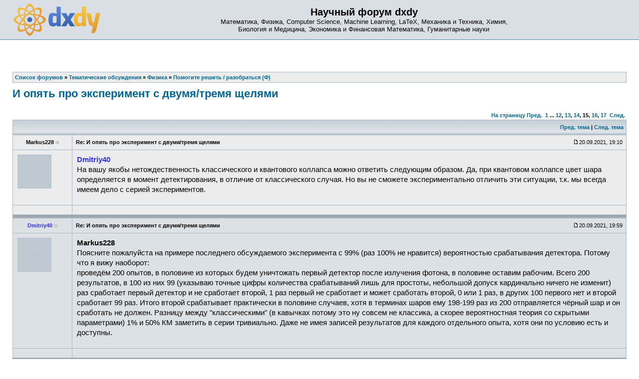

--- FILE ---
content_type: text/html; charset=UTF-8
request_url: https://dxdy.ru/topic147092-210.html
body_size: 14149
content:
<!DOCTYPE html PUBLIC "-//W3C//DTD XHTML 1.0 Transitional//EN" "http://www.w3.org/TR/xhtml1/DTD/xhtml1-transitional.dtd">
<html xmlns="http://www.w3.org/1999/xhtml" dir="ltr" lang="ru-ru" xml:lang="ru-ru">
<head>
<!-- Google tag (gtag.js) -->
<script async src="https://www.googletagmanager.com/gtag/js?id=G-77HHJDJ0P9"></script>
<script>
  window.dataLayer = window.dataLayer || [];
  function gtag(){dataLayer.push(arguments);}
  gtag('js', new Date());

  gtag('config', 'G-77HHJDJ0P9');
</script>
<base href="https://dxdy.ru/"/>
<meta http-equiv="content-type" content="text/html; charset=UTF-8" />
<title>И опять про эксперимент с двумя/тремя щелями : Помогите решить / разобраться (Ф) - Страница 15</title>
<meta http-equiv="content-language" content="ru-ru" />
<meta http-equiv="content-style-type" content="text/css" />
<meta http-equiv="imagetoolbar" content="no" />
<meta name="resource-type" content="document" />
<meta name="distribution" content="global" />
<meta name="copyright" content="2000, 2002, 2005, 2007 phpBB Group" />
<meta name="keywords" content="Математика, Физика, Computer Science, LaTeX, Механика и Техника, Химия, Биология и Медицина, Экономика и Финансовая Математика, Гуманитарные науки" />
<meta name="description" content="" />
<link rel="alternate" type="application/rss+xml" title="RSS Feed" href="http://dxdy.ru/rss/rss.xml.gz" />
<link rel="alternate" type="application/rss+xml" title="Channel list" href="http://dxdy.ru/rss/" />
<link rel="icon" type="image/png" href="https://dxdy-img.korotkov.co.uk/images/icons/forum/dS-logo-64.png" />
<!-- <link href="https://fonts.googleapis.com/css?family=PT+Sans|Roboto|Roboto+Mono&amp;subset=cyrillic-ext" rel="stylesheet"> -->
<link href="https://maxcdn.bootstrapcdn.com/font-awesome/4.7.0/css/font-awesome.min.css" rel="stylesheet" integrity="sha384-wvfXpqpZZVQGK6TAh5PVlGOfQNHSoD2xbE+QkPxCAFlNEevoEH3Sl0sibVcOQVnN" crossorigin="anonymous">
<link rel="stylesheet" type="text/css" href="https://dxdy-css.korotkov.co.uk/styles/subsilver2/theme/stylesheet-mini-006.css" />
<link rel="stylesheet" type="text/css" href="https://dxdy-js.korotkov.co.uk/styles/subsilver2/jquery-ui/jquery-ui_custom_1.11.2_noicons.min.css" />
<script type="text/javascript" src="https://ajax.googleapis.com/ajax/libs/jquery/3.2.1/jquery.min.js"></script>
<script type="text/javascript" async src="https://dxdy-js.korotkov.co.uk/classes/scripts/xs_bbcode_fn.js"></script>
<script type="text/javascript" src="https://dxdy-js.korotkov.co.uk/classes/scripts/select_expand_bbcodes.js"></script>
<script type="text/javascript" async src="https://dxdy-js.korotkov.co.uk/styles/subsilver2/template/tkit_global_002.js"></script>
<script type="text/javascript" async src="https://dxdy-js.korotkov.co.uk/styles/subsilver2/template/tkit_viewtopic_007.js"></script>

<script type="text/javascript">
// <![CDATA[
// www.phpBB-SEO.com SEO TOOLKIT BEGIN
function jumpto() {
        var page = prompt('Введите номер страницы, на которую хотите перейти:', '15');
        var perpage = '15';
        var base_url = 'https://dxdy.ru/topic147092.html';
        var seo_delim_start = '-';
        var seo_static_pagination = 'page';
        var seo_ext_pagination = '.html';
        if (page !== null && !isNaN(page) && page > 0) {
                var seo_page = (page - 1) * perpage;
                if ( base_url.indexOf('?') >= 0 ) {
                        document.location.href = base_url.replace(/&amp;/g, '&') + '&start=' + seo_page;
                } else if ( seo_page > 0 ) {
                        var seo_type1 = base_url.match(/\.[a-z0-9]+$/i);
                        if (seo_type1 !== null) {
                                document.location.href = base_url.replace(/\.[a-z0-9]+$/i, '') + seo_delim_start + seo_page + seo_type1;
                        }
                        var seo_type2 = base_url.match(/\/$/);
                        if (seo_type2 !== null) {
                                document.location.href = base_url + seo_static_pagination + seo_page + seo_ext_pagination;
                        }
                } else {
                        document.location.href = base_url;
                }
        }
}
// www.phpBB-SEO.com SEO TOOLKIT END
// ]]>
</script>

</head>
<body class="ltr">
<a name="top"></a>

<div id="wrapheader">
		<div id="logodesc">
		<table width="100%" cellspacing="0">
		<tr>
			<td><a href="https://dxdy.ru/"><img src="https://dxdy-img.korotkov.co.uk/styles/subsilver2/imageset/dxdy_logo_2014_200px.png" width="174" height="65" alt="2014 dxdy logo" title=""></a></td>
			<td width="100%" align="center"><h1>Научный форум dxdy</h1><span class="gen">Математика, Физика, Computer Science, Machine Learning, LaTeX, Механика и Техника, Химия, <br/> Биология и Медицина, Экономика и Финансовая Математика, Гуманитарные науки</span></td>
		</tr>
		</table>
	</div>

	<div id="menubar">
		<table width="100%" cellspacing="0">
		<tr>
			<td class="genmed">
							</td>
			<td class="genmed" align="right">
							</td>
		</tr>
		</table>
	</div>
</div>

<div id="wrapcentre">

	
	<br style="clear: both;" />

	<table class="tablebg" width="100%" cellspacing="1" cellpadding="0" style="margin-top: 5px;">
	<tr>
		<td class="row1">
							<p class="breadcrumbs"><span itemscope itemtype="http://data-vocabulary.org/Breadcrumb"><a href="https://dxdy.ru/" itemprop="url"><span itemprop="title">Список форумов</span></a></span> &#187; <span itemscope itemtype="http://data-vocabulary.org/Breadcrumb"><a href="https://dxdy.ru/tematicheskie-obsuzhdeniya-f55.html" itemprop="url"><span itemprop="title">Тематические обсуждения</span></a></span> &#187; <span itemscope itemtype="http://data-vocabulary.org/Breadcrumb"><a href="https://dxdy.ru/fizika-f2.html" itemprop="url"><span itemprop="title">Физика</span></a></span> &#187; <span itemscope itemtype="http://data-vocabulary.org/Breadcrumb"><a href="https://dxdy.ru/pomogite-reshit-razobratsya-f-f53.html" itemprop="url"><span itemprop="title">Помогите решить / разобраться (Ф)</span></a></span></p>
						<!-- <p class="datetime">Часовой пояс: UTC + 3 часа </p> -->
		</td>
	</tr>
	</table>	<br />
<div id="pageheader">
	<h2><a class="titles" href="https://dxdy.ru/topic147092-210.html">И опять про эксперимент с двумя/тремя щелями</a></h2>
</div>
<!-- Go to www.addthis.com/dashboard to customize your tools -->
	<div class="addthis_sharing_toolbox"></div>
<br clear="all" /><br />

<div id="pagecontent">

	<table width="100%" cellspacing="1">
	<tr>
		<td align="left" valign="middle" nowrap="nowrap">
		

		</td>
		<!--		<td class="nav" valign="middle" nowrap="nowrap">&nbsp;Страница <strong>15</strong> из <strong>17</strong><br /></td>
			<td class="gensmall" nowrap="nowrap">&nbsp;[ Сообщений: 255 ]&nbsp;</td>-->
			<td class="gensmall" width="100%" align="right" nowrap="nowrap"><b><a href="#" onclick="jumpto(); return false;" title="Перейти на страницу…">На страницу</a> <a href="https://dxdy.ru/topic147092-195.html">Пред.</a>&nbsp;&nbsp;<a href="https://dxdy.ru/topic147092.html">1</a> ... <a href="https://dxdy.ru/topic147092-165.html">12</a><span class="page-sep">, </span><a href="https://dxdy.ru/topic147092-180.html">13</a><span class="page-sep">, </span><a href="https://dxdy.ru/topic147092-195.html">14</a><span class="page-sep">, </span><strong>15</strong><span class="page-sep">, </span><a href="https://dxdy.ru/topic147092-225.html">16</a><span class="page-sep">, </span><a href="https://dxdy.ru/topic147092-240.html">17</a> &nbsp;<a href="https://dxdy.ru/topic147092-225.html">След.</a></b></td>
			</tr>
	</table>

	<table class="tablebg" width="100%" cellspacing="1">
	<tr>
		<td class="cat">
			<table width="100%" cellspacing="0">
			<tr>
				<td class="nav">&nbsp;
				<!-- |
					<div class="addthis_toolbox addthis_default_style" addthis:url="https://dxdy.ru/topic147092-210.html" style="display:inline-block">
					    <a class="addthis_button_facebook"></a>
					    <a class="addthis_button_twitter"></a>
					    <a class="addthis_button_vk"></a>
					    <a class="addthis_button_email"></a>
					    <a class="addthis_button_compact"></a>
					    <a class="addthis_counter addthis_bubble_style"></a>
					</div>  -->
								</td>
				<td class="nav" align="right"><a href="https://dxdy.ru/viewtopic.php?f=53&amp;t=147092&amp;view=previous">Пред. тема</a> | <a href="https://dxdy.ru/viewtopic.php?f=53&amp;t=147092&amp;view=next">След. тема</a>&nbsp;</td>
			</tr>
			</table>
		</td>
	</tr>
	</table>

	<table class="tablebg" width="100%" cellspacing="1">
		<!--	<tr>
			<th>Автор</th>
			<th>Сообщение</th>
		</tr> -->
	<tr class="row1">
			<td align="center" valign="middle" style="overflow: hidden;">
				<a name="p1532191"></a>
				<b class="postauthor">Markus228</b>&nbsp;<i class="fa fa-circle" style="color: #ccc; font-size: 80%;" title="Offline"></i>			</td>
			<td width="100%" height="25">
				<table width="100%" cellspacing="0">
				<tr>
									<td class="gensmall" width="100%"><div style="float: left;">&nbsp;<b>Re: И опять про эксперимент с двумя/тремя щелями</b></div><div style="float: right;"><img src="https://dxdy-img.korotkov.co.uk/styles/subsilver2/imageset/icon_post_target.gif" width="12" height="9" alt="Сообщение" title="Сообщение" />20.09.2021, 19:10&nbsp;</div></td>
				</tr>
				</table>
			</td>
		</tr>

		<tr class="row1">
			<td valign="top" class="profile">
				<table cellspacing="3" align="center" width="110">
			
				<tr>
					<td><img src="https://dxdy-01.korotkov.co.uk/styles/subsilver2/theme/images/no_avatar.gif" alt="" /></td>
				</tr>

				</table>

				<span class="postdetails">
								</span>

			</td>
			<td valign="top">
				<table width="100%" cellspacing="5">
				<tr>
					<td>
											<div class="postbody"><span style="font-weight: bold"><span style="color: #3333FF">Dmitriy40</span><!-- colour end --></span><!-- b end --><br />На вашу якобы нетождественность классического и квантового коллапса можно ответить следующим образом. Да, при квантовом коллапсе цвет шара определяется в момент детектирования, в отличие от классического случая. Но вы не сможете экспериментально отличить эти ситуации, т.к. мы всегда имеем дело с серией экспериментов.</div>

					<br clear="all" />					</td>
				</tr>
				</table>
			</td>
		</tr>

		<tr class="row1">
			<td class="profile"></td>
			<td><div class="gensmall" style="float: left;">&nbsp;</div> <div class="gensmall" style="float: right;">&nbsp;</div></td>
			</tr>

	<tr>
		<td class="spacer" colspan="2" height="1"><img src="images/spacer.gif" alt="" width="1" height="1" /></td>
	</tr>
	</table>
		<table class="tablebg" width="100%" cellspacing="1">
	<tr class="row2">
			<td align="center" valign="middle" style="overflow: hidden;">
				<a name="p1532193"></a>
				<b class="postauthor" style="color: #3333FF">Dmitriy40</b>&nbsp;<i class="fa fa-circle" style="color: #ccc; font-size: 80%;" title="Offline"></i>			</td>
			<td width="100%" height="25">
				<table width="100%" cellspacing="0">
				<tr>
									<td class="gensmall" width="100%"><div style="float: left;">&nbsp;<b>Re: И опять про эксперимент с двумя/тремя щелями</b></div><div style="float: right;"><img src="https://dxdy-img.korotkov.co.uk/styles/subsilver2/imageset/icon_post_target.gif" width="12" height="9" alt="Сообщение" title="Сообщение" />20.09.2021, 19:59&nbsp;</div></td>
				</tr>
				</table>
			</td>
		</tr>

		<tr class="row2">
			<td valign="top" class="profile">
				<table cellspacing="3" align="center" width="110">
			
				<tr>
					<td><img src="https://dxdy-01.korotkov.co.uk/styles/subsilver2/theme/images/no_avatar.gif" alt="" /></td>
				</tr>

				</table>

				<span class="postdetails">
								</span>

			</td>
			<td valign="top">
				<table width="100%" cellspacing="5">
				<tr>
					<td>
											<div class="postbody"><span style="font-weight: bold">Markus228</span><!-- b end --><br />Поясните пожалуйста на примере последнего обсуждаемого эксперимента с 99% (раз 100% не нравится) вероятностью срабатывания детектора. Потому что я вижу наоборот:<br />проведём 200 опытов, в половине из которых будем уничтожать первый детектор после излучения фотона, в половине оставим рабочим. Всего 200 результатов, в 100 из них 99 (указываю точные цифры количества срабатываний лишь для простоты, небольшой допуск кардинально ничего не изменит) раз сработает первый детектор и не сработает второй, 1 раз первый не сработает и может сработать второй, 0 или 1 раз, в других 100 первого нет и второй сработает 99 раз. Итого второй срабатывает практически в половине случаев, хотя в терминах шаров ему 198-199 раз из 200 отправляется чёрный шар и он сработать не должен. Разницу между "классическими" (в кавычках потому это ну совсем не классика, а скорее вероятностная теория со скрытыми параметрами) 1% и 50% КМ заметить в серии тривиально. Даже не имея записей результатов для каждого отдельного опыта, хотя они по условию есть и доступны.</div>

					<br clear="all" />					</td>
				</tr>
				</table>
			</td>
		</tr>

		<tr class="row2">
			<td class="profile"></td>
			<td><div class="gensmall" style="float: left;">&nbsp;</div> <div class="gensmall" style="float: right;">&nbsp;</div></td>
			</tr>

	<tr>
		<td class="spacer" colspan="2" height="1"><img src="images/spacer.gif" alt="" width="1" height="1" /></td>
	</tr>
	</table>
		<table class="tablebg" width="100%" cellspacing="1">
	<tr class="row1">
			<td align="center" valign="middle" style="overflow: hidden;">
				<a name="p1532196"></a>
				<b class="postauthor">realeugene</b>&nbsp;<i class="fa fa-circle" style="color: #ccc; font-size: 80%;" title="Offline"></i>			</td>
			<td width="100%" height="25">
				<table width="100%" cellspacing="0">
				<tr>
									<td class="gensmall" width="100%"><div style="float: left;">&nbsp;<b>Re: И опять про эксперимент с двумя/тремя щелями</b></div><div style="float: right;"><img src="https://dxdy-img.korotkov.co.uk/styles/subsilver2/imageset/icon_post_target.gif" width="12" height="9" alt="Сообщение" title="Сообщение" />20.09.2021, 20:24&nbsp;</div></td>
				</tr>
				</table>
			</td>
		</tr>

		<tr class="row1">
			<td valign="top" class="profile">
				<table cellspacing="3" align="center" width="110">
			
				<tr>
					<td><img src="https://dxdy-01.korotkov.co.uk/styles/subsilver2/theme/images/no_avatar.gif" alt="" /></td>
				</tr>

				</table>

				<span class="postdetails">
								</span>

			</td>
			<td valign="top">
				<table width="100%" cellspacing="5">
				<tr>
					<td>
											<div class="postbody"><div class="quotetitle"><b>Markus228 в <a href="http://dxdy.ru/post1532191.html#p1532191" class="postlink-local">сообщении #1532191</a></b> писал(а):</div><div class="quotecontent">Но вы не сможете экспериментально отличить эти ситуации, т.к. мы всегда имеем дело с серией экспериментов.</div><!-- quote end -->Спутанные фотоны от спутанных классических ботинок как раз отличаются очень хорошо путём измерения поляризации фотонов в различных выбираемых случайно непосредственно перед измерением поляризационных базисах. Тогда в тех случаях, когда базисы случайно выбирались одинаковыми, у измеренной поляризации спутанных фотонов будет наблюдаться сильная корреляция. Какими бы эти базисы ни были.</div>

					<br clear="all" />					</td>
				</tr>
				</table>
			</td>
		</tr>

		<tr class="row1">
			<td class="profile"></td>
			<td><div class="gensmall" style="float: left;">&nbsp;</div> <div class="gensmall" style="float: right;">&nbsp;</div></td>
			</tr>

	<tr>
		<td class="spacer" colspan="2" height="1"><img src="images/spacer.gif" alt="" width="1" height="1" /></td>
	</tr>
	</table>
		<table class="tablebg" width="100%" cellspacing="1">
	<tr class="row2">
			<td align="center" valign="middle" style="overflow: hidden;">
				<a name="p1532203"></a>
				<b class="postauthor">Markus228</b>&nbsp;<i class="fa fa-circle" style="color: #ccc; font-size: 80%;" title="Offline"></i>			</td>
			<td width="100%" height="25">
				<table width="100%" cellspacing="0">
				<tr>
									<td class="gensmall" width="100%"><div style="float: left;"><span class="edit_reason_toggle" name="edited_p1532203"><i class="fa fa-edit" style="cursor: pointer;"></i></span>&nbsp;<b>Re: И опять про эксперимент с двумя/тремя щелями</b></div><div style="float: right;"><img src="https://dxdy-img.korotkov.co.uk/styles/subsilver2/imageset/icon_post_target.gif" width="12" height="9" alt="Сообщение" title="Сообщение" />21.09.2021, 00:31&nbsp;</div></td>
				</tr>
				</table>
			</td>
		</tr>

		<tr class="row2">
			<td valign="top" class="profile">
				<table cellspacing="3" align="center" width="110">
			
				<tr>
					<td><img src="https://dxdy-01.korotkov.co.uk/styles/subsilver2/theme/images/no_avatar.gif" alt="" /></td>
				</tr>

				</table>

				<span class="postdetails">
								</span>

			</td>
			<td valign="top">
				<table width="100%" cellspacing="5">
				<tr>
					<td>
											<div class="edit_reason" style="display: none;" name="edited_p1532203">
													<span class="gensmall">Последний раз редактировалось Markus228 21.09.2021, 00:34, всего редактировалось 4 раз(а).</span>
												<br /><br />
						</div>
											<div class="postbody"><div class="quotetitle"><b>Dmitriy40 в <a href="http://dxdy.ru/post1532193.html#p1532193" class="postlink-local">сообщении #1532193</a></b> писал(а):</div><div class="quotecontent">Поясните пожалуйста на примере последнего обсуждаемого эксперимента с 99% (раз 100% не нравится) вероятностью срабатывания детектора.</div><!-- quote end --> Мне нравится 100%, не путайте с <span style="font-weight: bold">upgrade</span><!-- b end -->  <img src="./images/smilies/icon_smile.gif" alt=":-)" title="Smile" /> А ваши модификации с процентами немного запутывают, так что я буду рассуждать только о 100% и 0%.<br /><div class="quotetitle"><b>Dmitriy40 в <a href="http://dxdy.ru/post1532193.html#p1532193" class="postlink-local">сообщении #1532193</a></b> писал(а):</div><div class="quotecontent">Всего 200 результатов, в 100 из них 99 (указываю точные цифры количества срабатываний лишь для простоты, небольшой допуск кардинально ничего не изменит) раз сработает первый детектор и не сработает второй</div><!-- quote end --> Не срабатывание детектора в данном случае означает, что он показал, что не пришел белый шар, т.е. пришел черный. Вы же вроде согласились, что убирание детектора эквивалентно несмотрению на показания детектора. И да, эволюция волновой функции не может вызвать коллапс, т.е. мы должны сами включить детектор, и тогда результатом его работы по коллапсу частицы будет либо частица пришла, либо нет. Либо вообще не включать детектор (т.е. в вашей терминологии его уберем)<br /><div class="quotetitle"><b>Dmitriy40 в <a href="http://dxdy.ru/post1532193.html#p1532193" class="postlink-local">сообщении #1532193</a></b> писал(а):</div><div class="quotecontent">Всего 200 результатов, в 100 из них 99 (указываю точные цифры количества срабатываний лишь для простоты, небольшой допуск кардинально ничего не изменит) раз сработает первый детектор и не сработает второй, 1 раз первый не сработает и может сработать второй, 0 или 1 раз, в других 100 первого нет и второй сработает 99 раз. </div><!-- quote end --> Убирая лишние детали, в 100 случаях сработает первый детектор, и не сработает второй. В других 100 сработает второй детектор в отсутствии первого. Ваш пример невозможен ни в "классике", ни в КМ, т.к. в КМ экспериментатор, проводящий опыты над своей частью квантовой системы не может ничего узнать, что происходит с другой частью квантовой системы у другого удаленного экспериментатора. А у вас тут какие-то сверхсветовые сигналы получаются  <img src="./images/smilies/icon_smile.gif" alt=":-)" title="Smile" />  В КМ если мы убираем первый детектор, то второй детектор тоже срабатывает в половине случаев. Если не пришел белый шар (т.е. частица), то значит он/она находятся в другой стороне, в месте где должен был быть предполагаемый детектор (если состояния частицы ограничены объемами детекторов, чтобы не вышло так что ни один детектор не поймал). Т.е. тут чисто байесовское изменение вероятностей, как в классике, для эффектов КМ нужны другие базисы<br /><br /><span style="color: blue"><span style="font-size: 75%; line-height: normal">-- 21.09.2021, 02:33 --</span><!-- size end --></span><!-- colour end --><br /><br /><div class="quotetitle"><b>realeugene в <a href="http://dxdy.ru/post1532196.html#p1532196" class="postlink-local">сообщении #1532196</a></b> писал(а):</div><div class="quotecontent">Спутанные фотоны от спутанных классических ботинок как раз отличаются очень хорошо путём измерения поляризации фотонов в различных выбираемых случайно непосредственно перед измерением поляризационных базисах. Тогда в тех случаях, когда базисы случайно выбирались одинаковыми, у измеренной поляризации спутанных фотонов будет наблюдаться сильная корреляция. Какими бы эти базисы ни были.</div><!-- quote end --> Разумеется, я говорил только про простой пример <span style="font-weight: bold"><span style="color: #3333FF">Dmitriy40</span><!-- colour end --></span><!-- b end --> с одним базисом.</div>

					<br clear="all" />					</td>
				</tr>
				</table>
			</td>
		</tr>

		<tr class="row2">
			<td class="profile"></td>
			<td><div class="gensmall" style="float: left;">&nbsp;</div> <div class="gensmall" style="float: right;">&nbsp;</div></td>
			</tr>

	<tr>
		<td class="spacer" colspan="2" height="1"><img src="images/spacer.gif" alt="" width="1" height="1" /></td>
	</tr>
	</table>
		<table class="tablebg" width="100%" cellspacing="1">
	<tr class="row1">
			<td align="center" valign="middle" style="overflow: hidden;">
				<a name="p1532204"></a>
				<b class="postauthor" style="color: #3333FF">Dmitriy40</b>&nbsp;<i class="fa fa-circle" style="color: #ccc; font-size: 80%;" title="Offline"></i>			</td>
			<td width="100%" height="25">
				<table width="100%" cellspacing="0">
				<tr>
									<td class="gensmall" width="100%"><div style="float: left;"><span class="edit_reason_toggle" name="edited_p1532204"><i class="fa fa-edit" style="cursor: pointer;"></i></span>&nbsp;<b>Re: И опять про эксперимент с двумя/тремя щелями</b></div><div style="float: right;"><img src="https://dxdy-img.korotkov.co.uk/styles/subsilver2/imageset/icon_post_target.gif" width="12" height="9" alt="Сообщение" title="Сообщение" />21.09.2021, 05:47&nbsp;</div></td>
				</tr>
				</table>
			</td>
		</tr>

		<tr class="row1">
			<td valign="top" class="profile">
				<table cellspacing="3" align="center" width="110">
			
				<tr>
					<td><img src="https://dxdy-01.korotkov.co.uk/styles/subsilver2/theme/images/no_avatar.gif" alt="" /></td>
				</tr>

				</table>

				<span class="postdetails">
								</span>

			</td>
			<td valign="top">
				<table width="100%" cellspacing="5">
				<tr>
					<td>
											<div class="edit_reason" style="display: none;" name="edited_p1532204">
													<span class="gensmall">Последний раз редактировалось <span style="color: #3333FF;" class="username-coloured">Dmitriy40</span> 21.09.2021, 05:58, всего редактировалось 1 раз.</span>
												<br /><br />
						</div>
											<div class="postbody"><span style="font-weight: bold">Markus228</span><!-- b end --><br />Простите, я всё ещё Вас не понимаю. Конкретно:<br /><div class="quotetitle"><b>Markus228 в <a href="http://dxdy.ru/post1532203.html#p1532203" class="postlink-local">сообщении #1532203</a></b> писал(а):</div><div class="quotecontent">Вы же вроде согласились, что убирание детектора эквивалентно несмотрению на показания детектора.</div><!-- quote end -->Не соглашался. Я вообще не припутываю сюда экспериментатора кроме как в момент выбора убирать ли первый детектор. И уж тем более факт посмотрели на детектор или нет. Достаточно лишь существует ли детектор физически и доступен для фотона или не существует (или недоступен). Это объективно и смотрят ли на него не требует.<br /><div class="quotetitle"><b>Markus228 в <a href="http://dxdy.ru/post1532203.html#p1532203" class="postlink-local">сообщении #1532203</a></b> писал(а):</div><div class="quotecontent">Ваш пример невозможен ни в "классике", ни в КМ, т.к. в КМ экспериментатор, проводящий опыты над своей частью квантовой системы не может ничего узнать, что происходит с другой частью квантовой системы у другого удаленного экспериментатора. А у вас тут какие-то сверхсветовые сигналы получаются <img src="./images/smilies/icon_smile.gif" alt=":-)" title="Smile" /> </div><!-- quote end -->Почему? И про "классику", и про КМ.<br />В "классике" мы выбираем вариант опыта (включать ли первый детектор) до излучения фотона и тогда же высылаем им белый шар и возможно чёрный (если выбираем что детекторов два). Сработает тот детектор, кому отправили белый шар. А его отправляем или первому детектору если выбираем что он будет включен, или второму если первый не включаем. Далее всё замечательно, фотон летит, шары летят, как (включенные) детекторы получат по шару, так и зарегистрируют (кто получил белый шар) фотон как он до них доберётся. Где противоречие?<br /><br />Если выбор включить ли первый детектор будем делать после отправки фотона и шаров, то разумеется "классика" и не может правильно описать происходящее: второй детектор вообще не должен срабатывать, ведь ему отправлен второй шар. Тут нет противоречия, и "классика" и шары одинаково неправильно описывают реальность (которая как мы знаем соответствует КМ).<br /><br />В КМ, считаем оба детектора рабочими, отсылаем белый шар первому, чёрный второму, излучаем фотон, пока он летит до первого детектора решаем "а не выключить ли первый детектор?" и иногда или часто решаем выключить. Если решили оставить как есть, то первый детектор получает белый шар, по прилёту фотона регистрирует его. Второй детектор получает чёрный шар и фотон не регистрирует в любом случае. Пока разницы с "классикой" нет. Если же решаем выключить первый детектор, то он уже не может поглотить фотон даже несмотря на белый шар (и вроде бы обязанность это сделать) и фотон должен быть зарегистрирован вторым детектором, несмотря на отправленный ему и полученный чёрный шар (запрещающий регистрацию фотона). И снова, где противоречие с КМ? С шарами понятно что всё плохо, <span style="font-weight: bold">но именно это и цель предложенного эксперимента</span><!-- b end -->.<br /><br />И отдельно, где тут передача сигналов сверхсветом кроме коллапса волновой функции фотона? Единственный момент — интервал времени пока фотон летит до первого детектора, надо успеть принять решение, но это не обязательно делать тому же экспериментатору что и испускает фотон, это может быть кто-то третий, с которым просто заранее договорились в заданное время принять решение и реализовать его. Хоть 200 раз подряд в строго заранее оговорённые моменты. Никакой передачи сигналов в процессе опыта вообще не надо, ни сверхсветом, ни обычным.<br /><div class="quotetitle"><b>Markus228 в <a href="http://dxdy.ru/post1532203.html#p1532203" class="postlink-local">сообщении #1532203</a></b> писал(а):</div><div class="quotecontent">В КМ если мы убираем первый детектор, то второй детектор тоже срабатывает в половине случаев.</div><!-- quote end -->Ну и этого не понял, почему в половине? Должно быть в том количестве, в каком убираем первый детектор. Или это про те 100 из 200? Тогда да, половине. Но тогда где противоречие, я ведь именно так и сказал?<br /><div class="quotetitle"><b>Markus228 в <a href="http://dxdy.ru/post1532203.html#p1532203" class="postlink-local">сообщении #1532203</a></b> писал(а):</div><div class="quotecontent">Ваш пример невозможен ни в "классике", ни в КМ,</div><!-- quote end -->Может Вы не так поняли, но я именно это и пытаюсь показать, что объяснение с привлечением шаров, не меняющих цвет после испускания источником фотонов, не объясняет происходящего в КМ <span style="font-weight: bold">с отложенным выбором</span><!-- b end -->. Как бы мы не изгалялись с раскраской шаров. Ради этой невозможности и придуман эксперимент. А в экспериментах <span style="font-weight: bold">с выбором заранее</span><!-- b end --> КМ не отличается от "классики" (т.е. вероятностной теории со скрытыми параметрами) и потому примером с шарами вполне описывается.<br /><br /><br />PS. Отдельно замечу что аналогия с шарами становится ещё нагляднее и бредовее если шары сначала разложить по детекторам (что не позволит уже им менять своё состояние независимо от нашего последующего выбора), а уже потом испускать фотон и проводить опыт. КМ потребует перекрашивания <span style="font-style: italic">давно полученного</span><!-- i end --> шара ... <img src="./images/smilies/facepalm.gif" alt=":facepalm:" title="facepalm" /><br /><br /><span style="color: blue"><span style="font-size: 75%; line-height: normal">-- 21.09.2021, 05:58 --</span><!-- size end --></span><!-- colour end --><br /><br />На самом деле есть ещё тонкий момент, как отправка шаров связана с нашим выбором, и если предположить что шары отправляются только лишь в момент нашего выбора, то противоречия вроде бы устраняются, даже в КМ. Но это не так: мы можем делать выбор при приближении фотона на 1м к первому детектору, а второй детектор расположить очень и очень далеко в стороне, так что отправленный ему шар от первого детектора гарантированно не опередит фотон. И тогда для корректности объяснения потребуется сверхсвет для шаров (что фактически эквивалентно коллапсу волновой функции фотона и убивает всю прелесть шаров). В остальном такой опыт идентичен ранее описанному, но немного труднее в описании.</div>

					<br clear="all" />					</td>
				</tr>
				</table>
			</td>
		</tr>

		<tr class="row1">
			<td class="profile"></td>
			<td><div class="gensmall" style="float: left;">&nbsp;</div> <div class="gensmall" style="float: right;">&nbsp;</div></td>
			</tr>

	<tr>
		<td class="spacer" colspan="2" height="1"><img src="images/spacer.gif" alt="" width="1" height="1" /></td>
	</tr>
	</table>
		<table class="tablebg" width="100%" cellspacing="1">
	<tr class="row2">
			<td align="center" valign="middle" style="overflow: hidden;">
				<a name="p1532209"></a>
				<b class="postauthor">upgrade</b>&nbsp;<i class="fa fa-circle" style="color: #ccc; font-size: 80%;" title="Offline"></i>			</td>
			<td width="100%" height="25">
				<table width="100%" cellspacing="0">
				<tr>
									<td class="gensmall" width="100%"><div style="float: left;"><span class="edit_reason_toggle" name="edited_p1532209"><i class="fa fa-edit" style="cursor: pointer;"></i></span>&nbsp;<b>Re: И опять про эксперимент с двумя/тремя щелями</b></div><div style="float: right;"><img src="https://dxdy-img.korotkov.co.uk/styles/subsilver2/imageset/icon_post_target.gif" width="12" height="9" alt="Сообщение" title="Сообщение" />21.09.2021, 10:04&nbsp;</div></td>
				</tr>
				</table>
			</td>
		</tr>

		<tr class="row2">
			<td valign="top" class="profile">
				<table cellspacing="3" align="center" width="110">
			
				<tr>
					<td><img src="https://dxdy-01.korotkov.co.uk/styles/subsilver2/theme/images/no_avatar.gif" alt="" /></td>
				</tr>

				</table>

				<span class="postdetails">
								</span>

			</td>
			<td valign="top">
				<table width="100%" cellspacing="5">
				<tr>
					<td>
											<div class="edit_reason" style="display: none;" name="edited_p1532209">
													<span class="gensmall">Последний раз редактировалось upgrade 21.09.2021, 10:33, всего редактировалось 6 раз(а).</span>
												<br /><br />
						</div>
											<div class="postbody"><div class="quotetitle"><b>Markus228 в <a href="http://dxdy.ru/post1532203.html#p1532203" class="postlink-local">сообщении #1532203</a></b> писал(а):</div><div class="quotecontent">так что я буду рассуждать только о 100% и 0%.</div><!-- quote end -->Тогда это потенциальная яма разной ширины с бесконечными стенками <img src='https://dxdy-02.korotkov.co.uk/f/9/2/9/929ed909014029a206f344a28aa47d1582.png'  class="latex" alt="$L_1$" title="$L_1$" /> - для первого датчика <img src='https://dxdy-01.korotkov.co.uk/f/4/3/2/4327ea69d9c5edcc8ddaf24f1d5b47e482.png'  class="latex" alt="$L_2$" title="$L_2$" /> - для второго <img src='https://dxdy-01.korotkov.co.uk/f/0/e/c/0ec848599b06b5215d8286d3a71d5d0282.png'  class="latex" alt="$L_2&gt;L_1$" title="$L_2&gt;L_1$" />. И почему то я уверен, что и в КМ и в классике в такой модели все будет одинаково относительно события срабатывания детектора.<br /><br /><span style="color: blue"><span style="font-size: 75%; line-height: normal">-- 21.09.2021, 10:31 --</span><!-- size end --></span><!-- colour end --><br /><br /><div class="quotetitle"><b>Dmitriy40 в <a href="http://dxdy.ru/post1532183.html#p1532183" class="postlink-local">сообщении #1532183</a></b> писал(а):</div><div class="quotecontent">Можно взять и 99%</div><!-- quote end -->Если взять <img src='https://dxdy-02.korotkov.co.uk/f/d/c/5/dc53c54c4be602b1f785862af5db1e5a82.png'  class="latex" alt="$99\%$" title="$99\%$" /> то надо реализовать случайное срабатывание детектора. Вообще, имхо, детектор от излучателя ничем не отличается - их можно поменять местами (назвать излучатель детектором, а детектор излучателем и наблюдать изменение их состояний) и все должно остаться так же.</div>

					<br clear="all" />					</td>
				</tr>
				</table>
			</td>
		</tr>

		<tr class="row2">
			<td class="profile"></td>
			<td><div class="gensmall" style="float: left;">&nbsp;</div> <div class="gensmall" style="float: right;">&nbsp;</div></td>
			</tr>

	<tr>
		<td class="spacer" colspan="2" height="1"><img src="images/spacer.gif" alt="" width="1" height="1" /></td>
	</tr>
	</table>
		<table class="tablebg" width="100%" cellspacing="1">
	<tr class="row1">
			<td align="center" valign="middle" style="overflow: hidden;">
				<a name="p1532236"></a>
				<b class="postauthor" style="color: #3333FF">Dmitriy40</b>&nbsp;<i class="fa fa-circle" style="color: #ccc; font-size: 80%;" title="Offline"></i>			</td>
			<td width="100%" height="25">
				<table width="100%" cellspacing="0">
				<tr>
									<td class="gensmall" width="100%"><div style="float: left;">&nbsp;<b>Re: И опять про эксперимент с двумя/тремя щелями</b></div><div style="float: right;"><img src="https://dxdy-img.korotkov.co.uk/styles/subsilver2/imageset/icon_post_target.gif" width="12" height="9" alt="Сообщение" title="Сообщение" />21.09.2021, 14:53&nbsp;</div></td>
				</tr>
				</table>
			</td>
		</tr>

		<tr class="row1">
			<td valign="top" class="profile">
				<table cellspacing="3" align="center" width="110">
			
				<tr>
					<td><img src="https://dxdy-01.korotkov.co.uk/styles/subsilver2/theme/images/no_avatar.gif" alt="" /></td>
				</tr>

				</table>

				<span class="postdetails">
								</span>

			</td>
			<td valign="top">
				<table width="100%" cellspacing="5">
				<tr>
					<td>
											<div class="postbody"><div class="quotetitle"><b>upgrade в <a href="http://dxdy.ru/post1532209.html#p1532209" class="postlink-local">сообщении #1532209</a></b> писал(а):</div><div class="quotecontent">Если взять <img src='https://dxdy-02.korotkov.co.uk/f/d/c/5/dc53c54c4be602b1f785862af5db1e5a82.png'  class="latex" alt="$99\%$" title="$99\%$" /> то надо реализовать случайное срабатывание детектора.</div><!-- quote end -->Я же расписал что будет при 99% срабатывания детекторов, в чём всё ещё проблема?</div>

					<br clear="all" />					</td>
				</tr>
				</table>
			</td>
		</tr>

		<tr class="row1">
			<td class="profile"></td>
			<td><div class="gensmall" style="float: left;">&nbsp;</div> <div class="gensmall" style="float: right;">&nbsp;</div></td>
			</tr>

	<tr>
		<td class="spacer" colspan="2" height="1"><img src="images/spacer.gif" alt="" width="1" height="1" /></td>
	</tr>
	</table>
		<table class="tablebg" width="100%" cellspacing="1">
	<tr class="row2">
			<td align="center" valign="middle" style="overflow: hidden;">
				<a name="p1532258"></a>
				<b class="postauthor">Markus228</b>&nbsp;<i class="fa fa-circle" style="color: #ccc; font-size: 80%;" title="Offline"></i>			</td>
			<td width="100%" height="25">
				<table width="100%" cellspacing="0">
				<tr>
									<td class="gensmall" width="100%"><div style="float: left;"><span class="edit_reason_toggle" name="edited_p1532258"><i class="fa fa-edit" style="cursor: pointer;"></i></span>&nbsp;<b>Re: И опять про эксперимент с двумя/тремя щелями</b></div><div style="float: right;"><img src="https://dxdy-img.korotkov.co.uk/styles/subsilver2/imageset/icon_post_target.gif" width="12" height="9" alt="Сообщение" title="Сообщение" />21.09.2021, 19:13&nbsp;</div></td>
				</tr>
				</table>
			</td>
		</tr>

		<tr class="row2">
			<td valign="top" class="profile">
				<table cellspacing="3" align="center" width="110">
			
				<tr>
					<td><img src="https://dxdy-01.korotkov.co.uk/styles/subsilver2/theme/images/no_avatar.gif" alt="" /></td>
				</tr>

				</table>

				<span class="postdetails">
								</span>

			</td>
			<td valign="top">
				<table width="100%" cellspacing="5">
				<tr>
					<td>
											<div class="edit_reason" style="display: none;" name="edited_p1532258">
													<span class="gensmall">Последний раз редактировалось Markus228 21.09.2021, 19:18, всего редактировалось 4 раз(а).</span>
												<br /><br />
						</div>
											<div class="postbody"><div class="quotetitle"><b>Dmitriy40 в <a href="http://dxdy.ru/post1532204.html#p1532204" class="postlink-local">сообщении #1532204</a></b> писал(а):</div><div class="quotecontent">Это объективно и смотрят ли на него не требует.</div><!-- quote end --> Ок)<br /><div class="quotetitle"><b>Dmitriy40 в <a href="http://dxdy.ru/post1532204.html#p1532204" class="postlink-local">сообщении #1532204</a></b> писал(а):</div><div class="quotecontent">Если же решаем выключить первый детектор, то он уже не может поглотить фотон даже несмотря на белый шар (и вроде бы обязанность это сделать) и фотон должен быть зарегистрирован вторым детектором, несмотря на отправленный ему и полученный чёрный шар (запрещающий регистрацию фотона). И снова, где противоречие с КМ?</div><!-- quote end --> Вот тут ошибка, здесь тоже никакого различия с "классикой" нет. Чтобы фотон оказался на месте отсутствующего детектора, он не должен поглощаться, достаточно того, чтобы второй детектор зарегистрировал отсутствие фотона, тогда он проявится в другой стороне, в "пустоте", и если бы там был детектор, он бы его зафиксировал. Мне кажется, ваша ошибка в том, что вы путаете отсутствие детектора с результатом наблюдения детектора в случае отсутствия частицы. В обычной КМ частица не может вызвать коллапс сама, мы должны сами включить детектор, чтобы он провел измерение. Тогда если он покажет отсутствие частицы, это тоже вызовет коллапс (и частица может возникнуть в другом месте, если ограничиваем ее состояния детекторами, ну или будет лететь облаком вероятности по пути отсутствующего первого детектора). В тех же неравенствах Белла у экспериментаторов уже есть частицы, характеристики которых они измеряют в различных базисах, так что такой проблемы нет.<br /><div class="quotetitle"><b>Dmitriy40 в <a href="http://dxdy.ru/post1532204.html#p1532204" class="postlink-local">сообщении #1532204</a></b> писал(а):</div><div class="quotecontent">И отдельно, где тут передача сигналов сверхсветом кроме коллапса волновой функции фотона?</div><!-- quote end --> А вот тут - захочет Мэри передать Бобу 0, включит первый детектор, Боб в 100 случаях получит в среднем 100 черных шаров, т.е. детектор не сработает.. А если захочет передать 1, то уберет первый детектор, и Боб в 100 случаях получит 100 белых шаров, т.е. сработает детектор. Они могут заранее договорится, на каких интервалах они будут совершать действия самосогласованно, ну или у них есть много копий системы рядом в пространстве и т.д.<br /><div class="quotetitle"><b>Dmitriy40 в <a href="http://dxdy.ru/post1532204.html#p1532204" class="postlink-local">сообщении #1532204</a></b> писал(а):</div><div class="quotecontent">Ну и этого не понял, почему в половине? Должно быть в том количестве, в каком убираем первый детектор.</div><!-- quote end --> Да, верно, я вас невнимательно прочел)<br /><div class="quotetitle"><b>Dmitriy40 в <a href="http://dxdy.ru/post1532204.html#p1532204" class="postlink-local">сообщении #1532204</a></b> писал(а):</div><div class="quotecontent">не объясняет происходящего в КМ с отложенным выбором.</div><!-- quote end --> А тут нет никакого отложенного выбора, он совершенно по другому устроен, для него необходима интерференция (а тут у вас ее нет, т.к. все происходит в одном базисе)<br /><br /><span style="color: blue"><span style="font-size: 75%; line-height: normal">-- 21.09.2021, 21:18 --</span><!-- size end --></span><!-- colour end --><br /><br /><div class="quotetitle"><b>upgrade в <a href="http://dxdy.ru/post1532209.html#p1532209" class="postlink-local">сообщении #1532209</a></b> писал(а):</div><div class="quotecontent">И почему то я уверен, что и в КМ и в классике в такой модели все будет одинаково относительно события срабатывания детектора.</div><!-- quote end --> Я тоже)</div>

					<br clear="all" />					</td>
				</tr>
				</table>
			</td>
		</tr>

		<tr class="row2">
			<td class="profile"></td>
			<td><div class="gensmall" style="float: left;">&nbsp;</div> <div class="gensmall" style="float: right;">&nbsp;</div></td>
			</tr>

	<tr>
		<td class="spacer" colspan="2" height="1"><img src="images/spacer.gif" alt="" width="1" height="1" /></td>
	</tr>
	</table>
		<table class="tablebg" width="100%" cellspacing="1">
	<tr class="row1">
			<td align="center" valign="middle" style="overflow: hidden;">
				<a name="p1532259"></a>
				<b class="postauthor">Emergency</b>&nbsp;<i class="fa fa-circle" style="color: #ccc; font-size: 80%;" title="Offline"></i>			</td>
			<td width="100%" height="25">
				<table width="100%" cellspacing="0">
				<tr>
									<td class="gensmall" width="100%"><div style="float: left;">&nbsp;<b>Re: И опять про эксперимент с двумя/тремя щелями</b></div><div style="float: right;"><img src="https://dxdy-img.korotkov.co.uk/styles/subsilver2/imageset/icon_post_target.gif" width="12" height="9" alt="Сообщение" title="Сообщение" />21.09.2021, 19:18&nbsp;</div></td>
				</tr>
				</table>
			</td>
		</tr>

		<tr class="row1">
			<td valign="top" class="profile">
				<table cellspacing="3" align="center" width="110">
			
				<tr>
					<td><img src="./download/file.php?avatar=71345_1571658587.jpg" width="96" height="96" alt="Аватара пользователя" /></td>
				</tr>

				</table>

				<span class="postdetails">
								</span>

			</td>
			<td valign="top">
				<table width="100%" cellspacing="5">
				<tr>
					<td>
											<div class="postbody"><div class="quotetitle"><b>Dmitriy40 в <a href="http://dxdy.ru/post1532204.html#p1532204" class="postlink-local">сообщении #1532204</a></b> писал(а):</div><div class="quotecontent">Это объективно и смотрят ли на него не требует.</div><!-- quote end --><br />Объективно - это когда смотрят. А когда не смотрят, то только догадываются или уверены на 100%... А потом глядь, а там вовсе и не 100. И начинаются всякие проверки вплоть до смены парадигмы.</div>

					<br clear="all" />					</td>
				</tr>
				</table>
			</td>
		</tr>

		<tr class="row1">
			<td class="profile"></td>
			<td><div class="gensmall" style="float: left;">&nbsp;</div> <div class="gensmall" style="float: right;">&nbsp;</div></td>
			</tr>

	<tr>
		<td class="spacer" colspan="2" height="1"><img src="images/spacer.gif" alt="" width="1" height="1" /></td>
	</tr>
	</table>
		<table class="tablebg" width="100%" cellspacing="1">
	<tr class="row2">
			<td align="center" valign="middle" style="overflow: hidden;">
				<a name="p1532261"></a>
				<b class="postauthor">Markus228</b>&nbsp;<i class="fa fa-circle" style="color: #ccc; font-size: 80%;" title="Offline"></i>			</td>
			<td width="100%" height="25">
				<table width="100%" cellspacing="0">
				<tr>
									<td class="gensmall" width="100%"><div style="float: left;">&nbsp;<b>Re: И опять про эксперимент с двумя/тремя щелями</b></div><div style="float: right;"><img src="https://dxdy-img.korotkov.co.uk/styles/subsilver2/imageset/icon_post_target.gif" width="12" height="9" alt="Сообщение" title="Сообщение" />21.09.2021, 19:19&nbsp;</div></td>
				</tr>
				</table>
			</td>
		</tr>

		<tr class="row2">
			<td valign="top" class="profile">
				<table cellspacing="3" align="center" width="110">
			
				<tr>
					<td><img src="https://dxdy-01.korotkov.co.uk/styles/subsilver2/theme/images/no_avatar.gif" alt="" /></td>
				</tr>

				</table>

				<span class="postdetails">
								</span>

			</td>
			<td valign="top">
				<table width="100%" cellspacing="5">
				<tr>
					<td>
											<div class="postbody"><div class="quotetitle"><b>Emergency в <a href="http://dxdy.ru/post1532259.html#p1532259" class="postlink-local">сообщении #1532259</a></b> писал(а):</div><div class="quotecontent">А когда не смотрят</div><!-- quote end --> Тут имелось ввиду отсутствие коллапса при измерении</div>

					<br clear="all" />					</td>
				</tr>
				</table>
			</td>
		</tr>

		<tr class="row2">
			<td class="profile"></td>
			<td><div class="gensmall" style="float: left;">&nbsp;</div> <div class="gensmall" style="float: right;">&nbsp;</div></td>
			</tr>

	<tr>
		<td class="spacer" colspan="2" height="1"><img src="images/spacer.gif" alt="" width="1" height="1" /></td>
	</tr>
	</table>
		<table class="tablebg" width="100%" cellspacing="1">
	<tr class="row1">
			<td align="center" valign="middle" style="overflow: hidden;">
				<a name="p1532264"></a>
				<b class="postauthor" style="color: #3333FF">Dmitriy40</b>&nbsp;<i class="fa fa-circle" style="color: #ccc; font-size: 80%;" title="Offline"></i>			</td>
			<td width="100%" height="25">
				<table width="100%" cellspacing="0">
				<tr>
									<td class="gensmall" width="100%"><div style="float: left;">&nbsp;<b>Re: И опять про эксперимент с двумя/тремя щелями</b></div><div style="float: right;"><img src="https://dxdy-img.korotkov.co.uk/styles/subsilver2/imageset/icon_post_target.gif" width="12" height="9" alt="Сообщение" title="Сообщение" />21.09.2021, 19:33&nbsp;</div></td>
				</tr>
				</table>
			</td>
		</tr>

		<tr class="row1">
			<td valign="top" class="profile">
				<table cellspacing="3" align="center" width="110">
			
				<tr>
					<td><img src="https://dxdy-01.korotkov.co.uk/styles/subsilver2/theme/images/no_avatar.gif" alt="" /></td>
				</tr>

				</table>

				<span class="postdetails">
								</span>

			</td>
			<td valign="top">
				<table width="100%" cellspacing="5">
				<tr>
					<td>
											<div class="postbody"><div class="quotetitle"><b>Markus228 в <a href="http://dxdy.ru/post1532258.html#p1532258" class="postlink-local">сообщении #1532258</a></b> писал(а):</div><div class="quotecontent">Вот тут ошибка,</div><!-- quote end -->Спасибо, мне надо обдумать. Как и про сверхсвет. На первый взгляд Вы правы и тогда сама постановка опыта у меня некорректна.</div>

					<br clear="all" />					</td>
				</tr>
				</table>
			</td>
		</tr>

		<tr class="row1">
			<td class="profile"></td>
			<td><div class="gensmall" style="float: left;">&nbsp;</div> <div class="gensmall" style="float: right;">&nbsp;</div></td>
			</tr>

	<tr>
		<td class="spacer" colspan="2" height="1"><img src="images/spacer.gif" alt="" width="1" height="1" /></td>
	</tr>
	</table>
		<table class="tablebg" width="100%" cellspacing="1">
	<tr class="row2">
			<td align="center" valign="middle" style="overflow: hidden;">
				<a name="p1532433"></a>
				<b class="postauthor">upgrade</b>&nbsp;<i class="fa fa-circle" style="color: #ccc; font-size: 80%;" title="Offline"></i>			</td>
			<td width="100%" height="25">
				<table width="100%" cellspacing="0">
				<tr>
									<td class="gensmall" width="100%"><div style="float: left;"><span class="edit_reason_toggle" name="edited_p1532433"><i class="fa fa-edit" style="cursor: pointer;"></i></span>&nbsp;<b>Re: И опять про эксперимент с двумя/тремя щелями</b></div><div style="float: right;"><img src="https://dxdy-img.korotkov.co.uk/styles/subsilver2/imageset/icon_post_target.gif" width="12" height="9" alt="Сообщение" title="Сообщение" />23.09.2021, 13:38&nbsp;</div></td>
				</tr>
				</table>
			</td>
		</tr>

		<tr class="row2">
			<td valign="top" class="profile">
				<table cellspacing="3" align="center" width="110">
			
				<tr>
					<td><img src="https://dxdy-01.korotkov.co.uk/styles/subsilver2/theme/images/no_avatar.gif" alt="" /></td>
				</tr>

				</table>

				<span class="postdetails">
								</span>

			</td>
			<td valign="top">
				<table width="100%" cellspacing="5">
				<tr>
					<td>
											<div class="edit_reason" style="display: none;" name="edited_p1532433">
													<span class="gensmall">Последний раз редактировалось upgrade 23.09.2021, 14:06, всего редактировалось 1 раз.</span>
												<br /><br />
						</div>
											<div class="postbody"><div class="quotetitle"><b>Dmitriy40 в <a href="http://dxdy.ru/post1532236.html#p1532236" class="postlink-local">сообщении #1532236</a></b> писал(а):</div><div class="quotecontent">Я же расписал что будет при 99% срабатывания детекторов, в чём всё ещё проблема?</div><!-- quote end -->Проблема у меня в понимании Вашей модели - где она не совпадает с КМ.<br />Можно взять потенциальную яму с бесконечными стенками и где-то в ее середине поставить барьер с конечной высотой - это будет аналогом того что второй детектор срабатывает со <img src='https://dxdy-03.korotkov.co.uk/f/e/0/6/e065f2ebe0e614eff29483ac1b64260582.png'  class="latex" alt="$100\%$" title="$100\%$" /> вероятностью, а первый с вероятностью <img src='https://dxdy-02.korotkov.co.uk/f/9/d/c/9dce4b63befc0899b3117597c2dfb24682.png'  class="latex" alt="$&lt;100\%$" title="$&lt;100\%$" />. Но и здесь попытаться найти отличия лично мне не удается - и срабатывание второго детектора в случае с шарами и вероятностным срабатыванием первого и срабатывание детектора в случае с КМ будет одинаковым.<br />Может придание детектору вероятностного характера срабатывания в макрослучае аналогично конечной величине потенциального барьера в КМ...?</div>

					<br clear="all" />					</td>
				</tr>
				</table>
			</td>
		</tr>

		<tr class="row2">
			<td class="profile"></td>
			<td><div class="gensmall" style="float: left;">&nbsp;</div> <div class="gensmall" style="float: right;">&nbsp;</div></td>
			</tr>

	<tr>
		<td class="spacer" colspan="2" height="1"><img src="images/spacer.gif" alt="" width="1" height="1" /></td>
	</tr>
	</table>
		<table class="tablebg" width="100%" cellspacing="1">
	<tr class="row1">
			<td align="center" valign="middle" style="overflow: hidden;">
				<a name="p1532471"></a>
				<b class="postauthor" style="color: #3333FF">zykov</b>&nbsp;<i class="fa fa-circle" style="color: #ccc; font-size: 80%;" title="Offline"></i>			</td>
			<td width="100%" height="25">
				<table width="100%" cellspacing="0">
				<tr>
									<td class="gensmall" width="100%"><div style="float: left;">&nbsp;<b>Re: И опять про эксперимент с двумя/тремя щелями</b></div><div style="float: right;"><img src="https://dxdy-img.korotkov.co.uk/styles/subsilver2/imageset/icon_post_target.gif" width="12" height="9" alt="Сообщение" title="Сообщение" />23.09.2021, 19:45&nbsp;</div></td>
				</tr>
				</table>
			</td>
		</tr>

		<tr class="row1">
			<td valign="top" class="profile">
				<table cellspacing="3" align="center" width="110">
			
				<tr>
					<td><img src="https://dxdy-01.korotkov.co.uk/styles/subsilver2/theme/images/no_avatar.gif" alt="" /></td>
				</tr>

				</table>

				<span class="postdetails">
								</span>

			</td>
			<td valign="top">
				<table width="100%" cellspacing="5">
				<tr>
					<td>
											<div class="postbody">Можно посоветовать ТС почитать книгу <a href="https://urss.ru/cgi-bin/db.pl?lang=Ru&page=Book&id=166642" class="postlink" rel="nofollow" onclick="this.target='_blank';">"Квантовый вызов" Гринштейн Дж., Зайонц А.</a><br />Там собрана большая коллекция экспериментов (главное, с результатами) по основам квантовой механики.<br />Где-то там было и про попытки определить через какую щель летит электрон.</div>

					<br clear="all" />					</td>
				</tr>
				</table>
			</td>
		</tr>

		<tr class="row1">
			<td class="profile"></td>
			<td><div class="gensmall" style="float: left;">&nbsp;</div> <div class="gensmall" style="float: right;">&nbsp;</div></td>
			</tr>

	<tr>
		<td class="spacer" colspan="2" height="1"><img src="images/spacer.gif" alt="" width="1" height="1" /></td>
	</tr>
	</table>
		<table class="tablebg" width="100%" cellspacing="1">
	<tr class="row2">
			<td align="center" valign="middle" style="overflow: hidden;">
				<a name="p1532552"></a>
				<b class="postauthor" style="color: #3333FF">Dmitriy40</b>&nbsp;<i class="fa fa-circle" style="color: #ccc; font-size: 80%;" title="Offline"></i>			</td>
			<td width="100%" height="25">
				<table width="100%" cellspacing="0">
				<tr>
									<td class="gensmall" width="100%"><div style="float: left;"><span class="edit_reason_toggle" name="edited_p1532552"><i class="fa fa-edit" style="cursor: pointer;"></i></span>&nbsp;<b>Re: И опять про эксперимент с двумя/тремя щелями</b></div><div style="float: right;"><img src="https://dxdy-img.korotkov.co.uk/styles/subsilver2/imageset/icon_post_target.gif" width="12" height="9" alt="Сообщение" title="Сообщение" />24.09.2021, 13:37&nbsp;</div></td>
				</tr>
				</table>
			</td>
		</tr>

		<tr class="row2">
			<td valign="top" class="profile">
				<table cellspacing="3" align="center" width="110">
			
				<tr>
					<td><img src="https://dxdy-01.korotkov.co.uk/styles/subsilver2/theme/images/no_avatar.gif" alt="" /></td>
				</tr>

				</table>

				<span class="postdetails">
								</span>

			</td>
			<td valign="top">
				<table width="100%" cellspacing="5">
				<tr>
					<td>
											<div class="edit_reason" style="display: none;" name="edited_p1532552">
													<span class="gensmall">Последний раз редактировалось <span style="color: #3333FF;" class="username-coloured">Dmitriy40</span> 24.09.2021, 13:40, всего редактировалось 1 раз.</span>
												<br /><br />
						</div>
											<div class="postbody"><div class="quotetitle"><b>Markus228 в <a href="http://dxdy.ru/post1532006.html#p1532006" class="postlink-local">сообщении #1532006</a></b> писал(а):</div><div class="quotecontent">Разумеется, полной аналогии нет. Но вот в плане того, почему свехсветовые квантовые корреляции не позволяют передавать информацию, аналогия ботинок хороша.</div><!-- quote end -->На это справедливое замечание отвечу чужими словами, очень уж они мне понравились:<div class="quotetitle"><b>DimaM в <a href="http://dxdy.ru/post1532508.html#p1532508" class="postlink-local">сообщении #1532508</a></b> писал(а):</div><div class="quotecontent">Классические аналогии в квантовой механике обычно некорректны. Например, ваша <span style="font-style: italic">(из другой темы, Dmitriy40)</span><!-- i end --> включает скрытые параметры, а теории со скрытыми параметрами не согласуются с наблюдениями.<br />Так что стоит противиться соблазну и от таких аналогий воздержаться.</div><!-- quote end -->Единственное, я бы уточнил что воздерживаться стоит не вообще от любых классических аналогий, а от тех, что содержат скрытые параметры (или не отличают их от КМ). Классические аналогии без скрытых параметров, если такие вообще возможны конечно, вполне допустимы. Аналогия с шарами, цвет которых выбирается в момент отправки (излучения фотона) и больше не меняется, содержит скрытые параметры (цвет конкретного шара) и потому "от неё стоит воздерживаться". <img src="./images/smilies/icon_wink.gif" alt=";-)" title=";-)" /><br /><br /><span style="font-weight: bold">zykov</span><!-- b end --><br />Книгу нашёл, почитаю, спасибо.<br />Хотя вопрос про щель уже давно снят (за бессмысленностью).<br /><br /><span style="font-weight: bold">upgrade</span><!-- b end --><br />Я вам уже привёл пример с 99% вероятностью срабатывания детекторов. Насколько понимаю в этом случае потенциальная яма не бесконечной глубины и стенки не вертикальны и всё вполне физично. Что Вам ещё непонятно?<br /><div class="quotetitle"><b>upgrade в <a href="http://dxdy.ru/post1532433.html#p1532433" class="postlink-local">сообщении #1532433</a></b> писал(а):</div><div class="quotecontent">срабатывание второго детектора в случае с шарами и вероятностным срабатыванием первого и срабатывание детектора в случае с КМ будет одинаковым.</div><!-- quote end -->0.99% с шарами и почти 50% в КМ (указание <span style="font-weight: bold">Markus228</span><!-- b end --> на ошибку всё ещё обдумываю, пока оставим опыт как есть) никак нельзя считать одинаковым, хотя все детекторы в обоих случаях вероятностные 99%.</div>

					<br clear="all" />					</td>
				</tr>
				</table>
			</td>
		</tr>

		<tr class="row2">
			<td class="profile"></td>
			<td><div class="gensmall" style="float: left;">&nbsp;</div> <div class="gensmall" style="float: right;">&nbsp;</div></td>
			</tr>

	<tr>
		<td class="spacer" colspan="2" height="1"><img src="images/spacer.gif" alt="" width="1" height="1" /></td>
	</tr>
	</table>
		<table class="tablebg" width="100%" cellspacing="1">
	<tr class="row1">
			<td align="center" valign="middle" style="overflow: hidden;">
				<a name="p1532563"></a>
				<b class="postauthor">upgrade</b>&nbsp;<i class="fa fa-circle" style="color: #ccc; font-size: 80%;" title="Offline"></i>			</td>
			<td width="100%" height="25">
				<table width="100%" cellspacing="0">
				<tr>
									<td class="gensmall" width="100%"><div style="float: left;">&nbsp;<b>Re: И опять про эксперимент с двумя/тремя щелями</b></div><div style="float: right;"><img src="https://dxdy-img.korotkov.co.uk/styles/subsilver2/imageset/icon_post_target.gif" width="12" height="9" alt="Сообщение" title="Сообщение" />24.09.2021, 14:20&nbsp;</div></td>
				</tr>
				</table>
			</td>
		</tr>

		<tr class="row1">
			<td valign="top" class="profile">
				<table cellspacing="3" align="center" width="110">
			
				<tr>
					<td><img src="https://dxdy-01.korotkov.co.uk/styles/subsilver2/theme/images/no_avatar.gif" alt="" /></td>
				</tr>

				</table>

				<span class="postdetails">
								</span>

			</td>
			<td valign="top">
				<table width="100%" cellspacing="5">
				<tr>
					<td>
											<div class="postbody"><div class="quotetitle"><b>Dmitriy40 в <a href="http://dxdy.ru/post1532552.html#p1532552" class="postlink-local">сообщении #1532552</a></b> писал(а):</div><div class="quotecontent">0.99% с шарами и почти 50% в КМ</div><!-- quote end -->Откуда <img src='https://dxdy-04.korotkov.co.uk/f/3/4/c/34cae016d8e4805f60faa6d65887e97682.png'  class="latex" alt="$50\%$" title="$50\%$" />? И в КМ и с шарами вероятности одни и те же.</div>

					<br clear="all" />					</td>
				</tr>
				</table>
			</td>
		</tr>

		<tr class="row1">
			<td class="profile"></td>
			<td><div class="gensmall" style="float: left;">&nbsp;</div> <div class="gensmall" style="float: right;">&nbsp;</div></td>
			</tr>

	<tr>
		<td class="spacer" colspan="2" height="1"><img src="images/spacer.gif" alt="" width="1" height="1" /></td>
	</tr>
	</table>
	
	<table width="100%" cellspacing="1">
	<tr>
		<td align="left" valign="middle" nowrap="nowrap">
				</td>
					<td class="nav" valign="middle" nowrap="nowrap">&nbsp;Страница <strong>15</strong> из <strong>17</strong><br /></td>
			<td class="gensmall" nowrap="nowrap">&nbsp;[ Сообщений: 255 ]&nbsp;</td>
			<td class="gensmall" width="100%" align="right" nowrap="nowrap"><b><a href="#" onclick="jumpto(); return false;" title="Перейти на страницу…">На страницу</a> <a href="https://dxdy.ru/topic147092-195.html">Пред.</a>&nbsp;&nbsp;<a href="https://dxdy.ru/topic147092.html">1</a> ... <a href="https://dxdy.ru/topic147092-165.html">12</a><span class="page-sep">, </span><a href="https://dxdy.ru/topic147092-180.html">13</a><span class="page-sep">, </span><a href="https://dxdy.ru/topic147092-195.html">14</a><span class="page-sep">, </span><strong>15</strong><span class="page-sep">, </span><a href="https://dxdy.ru/topic147092-225.html">16</a><span class="page-sep">, </span><a href="https://dxdy.ru/topic147092-240.html">17</a> &nbsp;<a href="https://dxdy.ru/topic147092-225.html">След.</a></b></td>
			</tr>
	</table>
<table class="tablebg" width="100%" cellspacing="1" cellpadding="0" style="margin-top: 5px;">
	<tr>
		<td class="row1">
							<p class="breadcrumbs"><a href="https://dxdy.ru/">Список форумов</a> &#187; <a href="https://dxdy.ru/tematicheskie-obsuzhdeniya-f55.html">Тематические обсуждения</a> &#187; <a href="https://dxdy.ru/fizika-f2.html">Физика</a> &#187; <a href="https://dxdy.ru/pomogite-reshit-razobratsya-f-f53.html">Помогите решить / разобраться (Ф)</a></p>
						<!-- <p class="datetime">Часовой пояс: UTC + 3 часа </p> -->
		</td>
	</tr>
	</table><br clear="all" />



</div>

<div id="pagefooter"></div>


<br clear="all" />

<script type="text/javascript">var addthis_config = {"data_track_clickback":true,"ui_language":"ru"}, addthis_share = {templates:{twitter:'Прочитайте: {{title}} {{url}} @dxdy_ru'}};</script>
<!-- Go to www.addthis.com/dashboard to customize your tools -->
<script type="text/javascript" src="https://s7.addthis.com/js/300/addthis_widget.js#pubid=cepesh" async="async"></script>
</div>
<!--
	We request you retain the full copyright notice below including the link to www.phpbb.com.
	This not only gives respect to the large amount of time given freely by the developers
	but also helps build interest, traffic and use of phpBB3. If you (honestly) cannot retain
	the full copyright we ask you at least leave in place the "Powered by phpBB" line, with
	"phpBB" linked to www.phpbb.com. If you refuse to include even this then support on our
	forums may be affected.

	The phpBB Group : 2006
//-->

<div id="wrapfooter">
		<span class="copyright"><noindex>Powered by <a href="http://www.phpbb.com/">phpBB</a> &copy; 2000, 2002, 2005, 2007 phpBB Group</noindex>
	<br/>
	</span>
</div>
<!-- Yandex.Metrika counter -->
<!--
<div style="display:none;"><script type="text/javascript">
(function(w, c) {
    (w[c] = w[c] || []).push(function() {
        try {
            w.yaCounter11797126 = new Ya.Metrika({id:11797126, enableAll: true, ut:"noindex", webvisor:true});
        }
        catch(e) { }
    });
})(window, "yandex_metrika_callbacks");
</script></div>
<script src="//mc.yandex.ru/metrika/watch.js" type="text/javascript" defer="defer"></script>
<noscript><div><img src="//mc.yandex.ru/watch/11797126?ut=noindex" style="position:absolute; left:-9999px;" alt="" /></div></noscript>
-->
<!-- /Yandex.Metrika counter --></body>
</html>

--- FILE ---
content_type: text/javascript
request_url: https://dxdy-js.korotkov.co.uk/classes/scripts/xs_bbcode_fn.js
body_size: 351
content:
/*
 * Required for the BBCode (Hooker)
 */
function xs_show_hide(id1, id2, id3) 
{
	var res = xs_exp_menu(id1);
	if (id2 != '') xs_exp_menu(id2);
//	if (id3 != '') ca_cookie_set(id3, res, exp);
}
	
function xs_exp_menu(id) 
{
	var itm = null;
	if (document.getElementById) 
	{
		itm = document.getElementById(id);
	}
	else if (document.all)
	{
		itm = document.all[id];
	} 
	else if (document.layers)
	{
		itm = document.layers[id];
	}
	if (!itm) 
	{
		// do nothing
	}
	else if (itm.style) 
	{
		if (itm.style.display == "none")
		{ 
			itm.style.display = ""; 
			return 1;
		}
		else
		{
			itm.style.display = "none"; 
			return 2;
		}
	}
	else 
	{
		itm.visibility = "show"; 
		return 1;
	}
}
